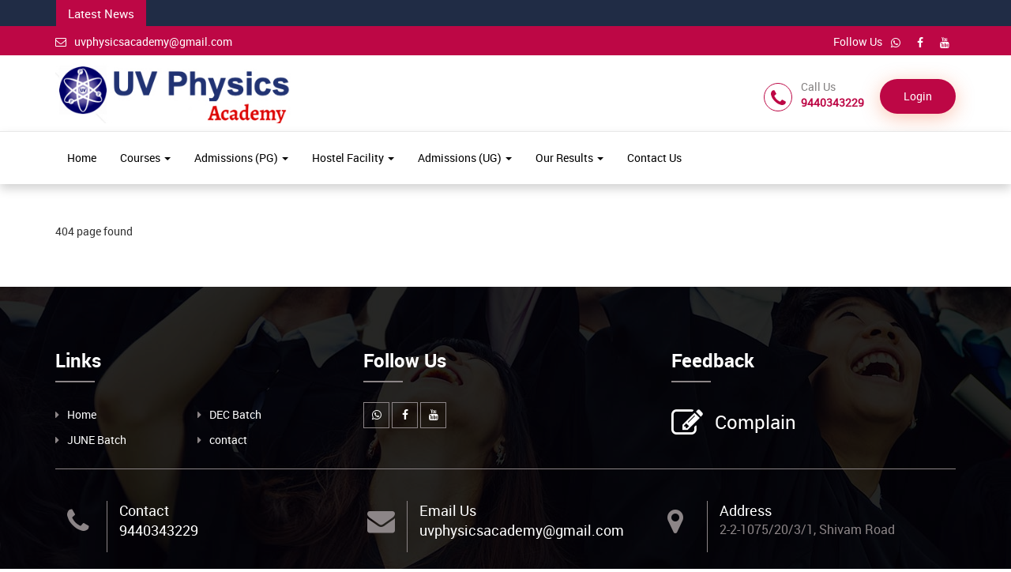

--- FILE ---
content_type: text/html; charset=UTF-8
request_url: https://uvphysics.com/uv/page/404-page
body_size: 8034
content:
<!DOCTYPE html>
<html dir="ltr" lang="en">
    <head>
        <meta charset="utf-8">
        <meta http-equiv="X-UA-Compatible" content="IE=edge">
        <title>404 page</title>        
        <meta name="title" content="">
        <meta name="keywords" content="">
        <meta name="description" content="                                ">  
        <meta name="viewport" content="width=device-width, initial-scale=1.0">
        <link rel="shortcut icon" href="https://uvphysics.com/uv/./uploads/school_content/logo/1717345039-1449282329665c9b0f2c6f1!50ee1450da51e075f29b86c21a7b03f3 copy.png" type="image/x-icon">
        <link href="https://uvphysics.com/uv/backend/themes/material_pink/css/bootstrap.min.css" rel="stylesheet">
        <link href="https://uvphysics.com/uv/backend/themes/material_pink/css/owl.carousel.css" rel="stylesheet">
        <link href="https://uvphysics.com/uv/backend/themes/material_pink/css/font-awesome.min.css" rel="stylesheet">
        <link href="https://uvphysics.com/uv/backend/themes/material_pink/css/style.css" rel="stylesheet">
        <link rel="stylesheet" href="https://uvphysics.com/uv/backend/dist/css/ss-print.css">
        <link rel="stylesheet" href="https://uvphysics.com/uv/backend/themes/material_pink/datepicker/bootstrap-datepicker3.css"/>
        
        <script src="https://uvphysics.com/uv/backend/dist/js/moment.min.js"></script>
        <!--file dropify-->
        <link rel="stylesheet" href="https://uvphysics.com/uv/backend/dist/css/dropify.min.css">
        <script src="https://uvphysics.com/uv/backend/custom/jquery.min.js"></script>
        <!--file dropify-->
        <script src="https://uvphysics.com/uv/backend/dist/js/dropify.min.js"></script>
        <script type="text/javascript">
            var base_url = "https://uvphysics.com/uv/";
        </script>        
       
        <link rel="stylesheet" type="text/css" href="https://uvphysics.com/uv/backend/dist/css/bootstrap-select.min.css">
        <script type="text/javascript" src="https://uvphysics.com/uv/backend/dist/js/bootstrap-select.min.js"></script>
        <script type="text/javascript">
        $(function () {
            $('.languageselectpicker').selectpicker();
        });
        </script>
        
                
                
            </head>
    <body>
    <div id="alert" class="">  
      <div class="topsection">  
        <section class="newsarea">
            <div class="container">
                <div class="row">
                    <div class="col-md-12 col-sm-12">
                        <div class="newscontent">
                                                            <div class="newstab">Latest News</div>
                                <div class="newscontent">
                                    <marquee class="" behavior="scroll" direction="left" onmouseover="this.stop();" onmouseout="this.start();">
                                        <ul id="" class="" >
                                                                                                <li><a href="https://uvphysics.com/uv/read/online-csir-gate-batch-starts">
                                                            <div class="datenews">
                                                                12 September 2024                                                                <span>
                                                                </span>
                                                            </div>Online CSIR/ GATE Batch Starts                                                        </a></li>
                                                                                                        <li><a href="https://uvphysics.com/uv/read/dec-csir-and-gate-offline-batch">
                                                            <div class="datenews">
                                                                12 September 2024                                                                <span>
                                                                </span>
                                                            </div>DEC CSIR and GATE Offline Batch                                                        </a></li>
                                                                                            </ul>
                                    </marquee>
                                </div><!--./newscontent-->
                                                        </div><!--./sidebar-->
                    </div><!--./col-md-12-->
                </div>
            </div>
        </section>
        <div class="toparea">
            <div class="container">
                <div class="row">
                    <div class="col-lg-6 col-md-6 col-sm-6">
                        <ul class="toplist">
                            <li><a href="mailto:uvphysicsacademy@gmail.com"><i class="fa fa-envelope-o"></i>uvphysicsacademy@gmail.com</a>
                        </ul>                        
                    </div><!--./col-md-5-->
                    <div class="col-lg-6 col-md-6 col-sm-6">
                        <ul class="topicon">
                            <li>Follow Us</li>
                            
    <li><a href="https://wa.me/+91 9440343229" target="_blank"><i class="fa fa-whatsapp"></i></a></li>
    
    <li><a href="https://www.facebook.com/uvphysicsacademy" target="_blank"><i class="fa fa-facebook"></i></a></li>
    
    <li><a href="https://www.youtube.com/channel/UCpYVWh3Uwb2YStTQMZfDHjw" target="_blank"><i class="fa fa-youtube"></i></a></li>
                            </ul>
                    </div><!--./col-md-6-->
                </div>
            </div>
        </div><!--./toparea-->
     </div><!--./topsection-->   

        <header>
	<link href="https://uvphysics.com/uv/backend/toast-alert/toastr.css" rel="stylesheet"/>
    <script src="https://uvphysics.com/uv/backend/toast-alert/toastr.js"></script>

<style type="text/css">

form .form-bottom button.btn {
    min-width: 105px;
}

form .form-bottom .input-error {
    border-color: #d03e3e;
    color: #d03e3e;
}

form.gauthenticate-form {
    display: none;
}
</style>

        <div class="container">
            <div class="row">
                <div class="col-md-3 col-sm-5">
                    <a class="logo" href="https://uvphysics.com/uv/"><img src="https://uvphysics.com/uv/./uploads/school_content/logo/1717346662-2036777034665ca166ac834!academy.jpg" alt=""></a>
                </div><!--./col-md-4-->
                <div class="col-md-9 col-sm-7">
                    <ul class="header-extras">

                        <li><i class="fa fa-phone i-plain"></i><div class="he-text">Call Us<span>9440343229</span></div></li>
                        
                                            
                        <li>
                                                        
                                                    <a class="complainbtn" href="https://uvphysics.com/uv/site/userlogin">Login</a>
                                          
                        </li>                      

                    </ul>
                </div><!--./col-md-8-->
            </div><!--./row-->
        </div><!--./container-->
    
    <div class="navborder">
        <div class="container">
            <div class="row">
                <nav class="navbar">
                    <div class="navbar-header">
                        <button type="button" class="navbar-toggle collapsed" data-toggle="collapse" data-target="#navbar-collapse-3">
                            <span class="sr-only">Toggle Navigation</span>
                            <span class="icon-bar"></span>
                            <span class="icon-bar"></span>
                            <span class="icon-bar"></span>
                        </button>
                    </div>

                    <div class="collapse navbar-collapse" id="navbar-collapse-3">
                          <ul class="nav navbar-nav">
                            
                                <li class=" " >
                                                                            <a href="https://uvphysics.com/uv/page/home" >Home</a>
                                                                        </li>
                                
                                <li class=" dropdown" >
                                                                            <a href="#" class="dropdown-toggle" data-toggle="dropdown">Courses <b class="caret"></b></a>
                                        <ul class="dropdown-menu">
                                                                                            <li><a href="https://uvphysics.com/uv/page/offline"  >OFFLINE (CSIR / GATE)</a></li>
                                                                                                <li><a href="https://uvphysics.com/uv/page/online"  >Online (CSIR / GATE)</a></li>
                                                                                                <li><a href="https://uvphysics.com/uv/page/jldl"  >JL/ DL AP and TS States</a></li>
                                                                                        </ul>
                                                                        </li>
                                
                                <li class=" dropdown" >
                                                                            <a href="#" class="dropdown-toggle" data-toggle="dropdown">Admissions (PG) <b class="caret"></b></a>
                                        <ul class="dropdown-menu">
                                                                                            <li><a href="https://dec.uvphysics.com" target='_blank' >DEC CSIR Session</a></li>
                                                                                                <li><a href="https://jldl.uvphysics.com" target='_blank' >JL / DL ( AP/ TS States)</a></li>
                                                                                                <li><a href="https://dec.uvphysics.com" target='_blank' >Online CSIR / GATE</a></li>
                                                                                                <li><a href="https://june.uvphysics.com" target='_blank' >JUNE CSIR Session</a></li>
                                                                                        </ul>
                                                                        </li>
                                
                                <li class=" dropdown" >
                                                                            <a href="#" class="dropdown-toggle" data-toggle="dropdown">Hostel Facility <b class="caret"></b></a>
                                        <ul class="dropdown-menu">
                                                                                            <li><a href="https://uvphysics.com/uv/page/girls_hostel"  >Girls Hostel</a></li>
                                                                                                <li><a href="https://uvphysics.com/uv/page/hospitals"  >Doctor Assistance</a></li>
                                                                                        </ul>
                                                                        </li>
                                
                                <li class=" dropdown" >
                                                                            <a href="#" class="dropdown-toggle" data-toggle="dropdown">Admissions (UG) <b class="caret"></b></a>
                                        <ul class="dropdown-menu">
                                                                                            <li><a href="https://iconinstitutes.com" target='_blank' >INTER + NEET (UG)</a></li>
                                                                                                <li><a href="https://iconinstitutes.com" target='_blank' >INTER + JEE MAINS</a></li>
                                                                                                <li><a href="https://iconinstitutes.com" target='_blank' >INTER + JEE Advanced</a></li>
                                                                                        </ul>
                                                                        </li>
                                
                                <li class=" dropdown" >
                                                                            <a href="#" class="dropdown-toggle" data-toggle="dropdown">Our Results <b class="caret"></b></a>
                                        <ul class="dropdown-menu">
                                                                                            <li><a href="https://uvphysics.com/uv/page/dec2017"  >DEC 2017</a></li>
                                                                                                <li><a href="https://uvphysics.com/uv/page/dec2018"  >DEC 2018</a></li>
                                                                                                <li><a href="https://uvphysics.com/uv/page/dec2019"  >DEC 2019</a></li>
                                                                                                <li><a href="https://uvphysics.com/home/june2018.html" target='_blank' >JUNE 2018</a></li>
                                                                                                <li><a href="https://uvphysics.com/home/june2019.html" target='_blank' >JUNE 2019</a></li>
                                                                                                <li><a href="https://uvphysics.com/home/june2021.html" target='_blank' >JUNE 2021</a></li>
                                                                                        </ul>
                                                                        </li>
                                
                                <li class=" " >
                                                                            <a href="https://uvphysics.com/uv/page/contact-us" >Contact Us</a>
                                                                        </li>
                                                        </ul>
                      
                    </div><!-- /.navbar-collapse -->
                </nav><!-- /.navbar -->
            </div>
        </div>   
    </div> 
</header>
</div>

<!---   Guest Signup  --->
<div id="myModal" class="modal fade" role="dialog" tabindex="-1">
    <div class="modal-dialog">
        <div class="modal-content">
            <div class="modal-header modal-header-small">
                <button type="button" class="close closebtnmodal" data-dismiss="modal">&times;</button>
                <h4 ></h4>
            </div>
            <form action="https://uvphysics.com/uv/course/guestsignup" method="post" class="signupform" id="signupform">
                <div class="modal-body">
                    <div class="form-group">
                        <label>Name</label><small class="req"> *</small>
                        <input type="text" class="form-control reg_name" name="name" id="name" autocomplete="off">
                        <span class="text-danger" id="error_refno"></span>
                    </div>
                    <div class="form-group mb10">
                        <label></label><small class="req"> *</small>
                        <input type="text"  class="form-control reg_email"  name="email" id="email" autocomplete="off" >
                        <span class="text-danger" id="error_dob"></span>
                    </div>
                    <div class="form-group mb10">
                        <label>Password</label><small class="req"> *</small>
                        <input type="password"  class="form-control reg_password"  name="password" id="password" autocomplete="off" >
                        <span class="text-danger" id="error_dob"></span>
                    </div>
                    <div id="load_signup_captcha"></div>
                </div>
                <div class="modal-footer">
                    <button type="button"  class="modalclosebtn btn  mdbtn" onclick="openmodal()">Login</button>
                    <button type="submit" id="signupformbtn" class="onlineformbtn mdbtn" > </button>
                </div>
            </form>
        </div>
    </div>
</div>

<!---   Guest Login  --->
<div id="loginmodal" class="modal fade" role="dialog" tabindex="-1">
    <div class="modal-dialog">
        <!-- Modal content-->
        <div class="modal-content">
            <div class="modal-header modal-header-small">
                <button type="button" class="close closebtnmodal" data-dismiss="modal">&times;</button>
                <h4 class=> Login </h4>
            </div>
            <form action="https://uvphysics.com/uv/course/guestlogin" method="post" class="loginform" id="loginform">
                <div class="modal-body">
                    <div class="form-group mb10">
                        <label></label><small class="req"> *</small>
                        <input type="text"  class="form-control login_email"  name="username" id="username" autocomplete="off">
                        <span class="text-danger" id="error_dob"></span>
                    </div>
                    <div class="form-group mb10">
                        <label>Password</label><small class="req"> *</small>
                        <input type="password"  class="form-control login_password"  name="password" id="password" autocomplete="off">
                        <input type="hidden"  class="form-control"  name="checkout_status" id="checkout_status"  autocomplete="off" >
                        <span class="text-danger" id="error_dob"></span>
                    </div>
                    <div id="load_login_captcha"></div>
                </div>
                <div class="modal-footer">
                    <a href="#" class="pull-left forgotbtn" data-toggle="modal" data-target="#forgotmodal"><i class="fa fa-key"></i> Forgot Password</a>
                    <button type="button" class="signup modalclosebtn btn mdbtn" data-dismiss="modal"> </button>
                    <button type="submit" id="loginformbtn" class="onlineformbtn mdbtn" >Submit</button>
                </div>
            </form>
            <form action="https://uvphysics.com/uv/course/user_submit_login" method="post" class="gauthenticate-form" id="gauthenticate-form">
                <div class="modal-body">                   
                  <div class="form-group mb10">
                        <label></label><small class="req"> *</small>
                        <input type="text"  class="form-control gauth_code"  name="gauth_code" id="gauth_code" autocomplete="off" >                       
                        <span class="text-danger" id="error_gauth_code"></span>
                    </div>                    
                </div>
                <div class="modal-footer">
                    <a href="#" class="pull-left forgotbtn" data-toggle="modal" data-target="#forgotmodal"><i class="fa fa-key"></i> Forgot Password</a>
                    <button type="button" class="signup modalclosebtn btn mdbtn" data-dismiss="modal"> </button>
                    <button type="submit" id="loginformbtn" class="onlineformbtn mdbtn" data-loading-text="<i class='fa fa-spinner fa-spin '></i> wait...">Submit</button>
                </div>
            </form>
        </div>
    </div>
</div>

<div id="forgotmodal" class="modal fade" role="dialog" tabindex="-1">
    <div class="modal-dialog">
        <!-- Modal content-->
        <div class="modal-content">
            <div class="modal-header modal-header-small">
                <button type="button" class="close closebtnmodal" data-dismiss="modal">&times;</button>
                <h4 class=>Forgot Password</h4>
            </div>
            <form action="#" method="post" class="loginform" id="forgotform">
                <div class="modal-body">
                    <div class="form-group mb10">
                        <label></label><small class="req"> *</small>
                        <input type="email" class="form-control" name="username" id="email" autocomplete="off">
                        <span class="text-danger" id="error_email"></span>
                    </div>
                </div>
                <div class="modal-footer">
                    <button type="button"  class="modalclosebtn btn  mdbtn" onclick="openmodal()">Login</button>                    
                    <button type="submit" id="forgotformbtn" class="onlineformbtn mdbtn" >Submit</button>
                </div>
            </form>
        </div>
    </div>
</div>

<script>
$(document).ready(function () { 
    $('#myModal,#forgotmodal,#loginmodal').modal({
        backdrop: 'static',
        keyboard: false,
        show: false
    });
});
</script> 
<script>
$(document).on('change','.currency_list',function(e){ 
    let currency_id=$(this).val();
    $.ajax({
        type: 'POST',
        url: base_url+'welcome/changeCurrencyFormat',
        data: {'currency_id':currency_id},
        dataType: 'json',
        beforeSend: function() {
             
        },
        success: function(data) {          
            window.location.reload();
        },
        error: function(xhr) { // if error occured
    
        },
        complete: function() {
            
        }
     
    });
});
</script>                
        <div class="container spacet60">
            <div class="row">
                                <div class="col-md-12 spacet60 pt-0-mobile">
                    <html>
<head>
 <title></title>
</head>
<body>
<p>404 page found</p>
</body>
</html><!-- <h2 class="courses-head text-center"></h2> -->
<input type="hidden" name="page_content_type" id="page_content_type" value="">
<div class="post-list spaceb50" id="postList" style="overflow:hidden;">
    </div>


<script>
    function searchFilter(page_num) {
        page_num = page_num ? page_num : 0;
        var page_content_type = $('#page_content_type').val();

        $.ajax({
            type: 'POST',
            url: 'https://uvphysics.com/uv/welcome/ajaxPaginationData/' + page_num,
            data: 'page=' + page_num + '&page_content_type=' + page_content_type,
            beforeSend: function () {
                $('.loading').show();
            },
            success: function (html) {
                $('#postList').html(html);
                $('.loading').fadeOut("slow");
            }
        });
    }
   function refreshCaptcha(){
        $.ajax({
            type: "POST",
            url: "https://uvphysics.com/uv/site/refreshCaptcha",
            data: {},
            success: function(captcha){
                $("#captcha_image").html(captcha);
            }
        });
    }    
</script>                </div>
                            </div><!--./row-->
        </div><!--./container-->
        <footer>
    <div class="container spacet40 spaceb40">
        <div class="row">
            <div class="col-md-4 col-sm-6">
                <h3 class="fo-title">Links</h3>
                <ul class="f1-list">
                                            <li class="">
                            
                            <a href="https://uvphysics.com/uv/page/home" >Home</a>

                            

                        </li>
                                                <li class="">
                            
                            <a href="https://dec.uvadmissions.com" target='_blank'>DEC Batch</a>

                            

                        </li>
                                                <li class="">
                            
                            <a href="https://june.uvadmissions.com" target='_blank'>JUNE Batch</a>

                            

                        </li>
                                                <li class="">
                            
                            <a href="https://uvphysics.com/uv/page/contact-us" >contact</a>

                            

                        </li>
                                        </ul>
            </div><!--./col-md-3-->

            <div class="col-md-4 col-sm-6">
                <h3 class="fo-title">Follow Us</h3>
                <ul class="company-social">
                    
    <li><a href="https://wa.me/+91 9440343229" target="_blank"><i class="fa fa-whatsapp"></i></a></li>
    
    <li><a href="https://www.facebook.com/uvphysicsacademy" target="_blank"><i class="fa fa-facebook"></i></a></li>
    
    <li><a href="https://www.youtube.com/channel/UCpYVWh3Uwb2YStTQMZfDHjw" target="_blank"><i class="fa fa-youtube"></i></a></li>
            
                </ul>
            </div><!--./col-md-3-->

            <div class="col-md-4 col-sm-6">
                <h3 class="fo-title">Feedback</h3>
                <div class="complain"><a href="https://uvphysics.com/uv/page/complain"><i class="fa fa-pencil-square-o i-plain"></i>Complain</a>
                </div>

<!-- <li><i class="fa fa-pencil-square-o i-plain"></i>
          <div class="he-text">Feedback<span><a href="https://uvphysics.com/uv/page/complain">Complain</a></span>
          </div>
      </li> -->
            </div>      
        </div><!--./row-->
        <div class="row">
            <div class="col-md-12">
                <div class="infoborderb"></div>   

                <div class="col-md-4">
                    <div class="contacts-item">
                        <div class="cleft"><i class="fa fa-phone"></i></div>
                        <div class="cright">
                            <a href="#" class="content-title">Contact</a>
                            <p href="#" class="content-title">9440343229</p>

                        </div>
                    </div>
                </div>

                <div class="col-md-4">
                    <div class="contacts-item">
                        <div class="cleft"><i class="fa fa-envelope"></i></div>
                        <div class="cright">
                            <a href="#" class="content-title">Email Us</a>
                            <p><a href="mailto:uvphysicsacademy@gmail.com" class="content-title">uvphysicsacademy@gmail.com</a>
                            </p>   
                        </div>
                    </div>
                </div>

                <div class="col-md-4">
                    <div class="contacts-item">
                        <div class="cleft"><i class="fa fa-map-marker"></i></div>
                        <div class="cright">
                            <a href="#" class="content-title">Address</a>
                            <p class="sub-title">2-2-1075/20/3/1, Shivam Road</p>
                        </div>
                    </div>
                </div>                
				
                <div class="col-md-3 col-sm-6">
                    <a class="twitter-timeline" data-tweet-limit="1" href="#"></a>
                </div><!--./col-md-3-->   
            </div></div></div>
</div><!--./container-->

<div class="copy-right">
    <div class="container">
        <div class="row">
            <div class="col-md-12 col-sm-12 text-center">
                <p></p>
            </div>
        </div><!--./row-->
    </div><!--./container-->
</div><!--./copy-right-->

</footer>
<a class="scrollToTop" href="#"><i class="fa fa-angle-up"></i></a>
<script>
    function setsitecookies() {
        $.ajax({
            type: "POST",
            url: "https://uvphysics.com/uv/welcome/setsitecookies",
            data: {},
            success: function (data) {
                $('.cookieConsent').hide();

            }
        });
    }
	
	function check_cookie_name(name)
    {
        var match = document.cookie.match(new RegExp('(^| )' + name + '=([^;]+)'));
        if (match) {
            console.log(match[2]);
            $('.cookieConsent').hide();
        }
        else{
           $('.cookieConsent').show();
        }
    }
    check_cookie_name('sitecookies');
</script>

<!--script>
	$(document).ready(function(){$('#selectAll').click(function(){$('.chkselect').prop('checked',this.checked);});$(this).bind("contextmenu",function(e){e.preventDefault();});});function show_modal(target)
{waitingDialog.show();target=target;$('#targetModal').load(target,function(){$('#targetModal').modal('show');waitingDialog.hide();});}
$(document).ready(function(){$('.multiselectgrp').multiselect({includeSelectAllOption:true,allSelectedText:getLocale('All Selected'),filterPlaceholder:getLocale('Search'),nonSelectedText:getLocale('None selected'),selectAllText:getLocale('Select All'),enableFiltering:true,enableCaseInsensitiveFiltering:true});$('form').validationEngine();});function check_perform_delete()
{var numberOfChecked=$('.chkselect:checked').length;if(numberOfChecked==0)
	alert(getLocale("Please Select Any Record"));else
{if(confirm(getLocale("Do You Want To Delete")+" "+numberOfChecked+" "+getLocale("Record")))
	document.deleteallfrm.submit();}}
document.onkeydown=function(e){e=e||window.event;if(e.ctrlKey){var c=e.which||e.keyCode;switch(c){case 83:case 87:case 85:case 65:case 67:case 88:case 86:case 80:case 73:case 67:case 75:case 81:e.preventDefault();e.stopPropagation();break;}
	if(c==80){if(navigator.userAgent.match(/msie/i)||navigator.userAgent.match(/trident/i)){alert("You can not print");}}}
	if(e.shiftKey){var c=e.which||e.keyCode;switch(c){case 116:case 118:e.preventDefault();e.stopPropagation();break;}}
	var c=e.keyCode;switch(c){case 123:e.preventDefault();e.stopPropagation();break;}};function showpop_up(page){createPopUp(page,"New Window","yes","no");}
function createPopUp(theURL,Name,scroll,resize){var winWidth=screen.width-16;var winHeight=screen.height-106;winProp='width='+winWidth+',height='+winHeight+',left='+0+',top='+0+',scrollbars='+scroll+',resizable='+resize+',minimizable=no';window.open(theURL,"",winProp);}
window.onresize=function()
{var winWidth=screen.width;var winHeight=screen.height;window.resizeTo(winWidth,winHeight);}
window.onclick=function()
{var winWidth=screen.width;var winHeight=screen.height;window.resizeTo(winWidth,winHeight);}

	</script-->
	
	
        <script src="https://uvphysics.com/uv/backend/themes/material_pink/js/bootstrap.min.js"></script>
        <script src="https://uvphysics.com/uv/backend/themes/material_pink/js/owl.carousel.min.js"></script>
        <script type="text/javascript" src="https://uvphysics.com/uv/backend/themes/material_pink/js/jquery.waypoints.min.js"></script>
        <script type="text/javascript" src="https://uvphysics.com/uv/backend/themes/material_pink/js/jquery.counterup.min.js"></script>
        <script src="https://uvphysics.com/uv/backend/themes/material_pink/js/ss-lightbox.js"></script>
        <script src="https://uvphysics.com/uv/backend/themes/material_pink/js/custom.js"></script>
        <!-- Include Date Range Picker -->
        <script type="text/javascript" src="https://uvphysics.com/uv/backend/themes/material_pink/datepicker/bootstrap-datepicker.min.js"></script>

        <script type="text/javascript">
                                        $(function () {
                                            jQuery('img.svg').each(function () {
                                                var $img = jQuery(this);
                                                var imgID = $img.attr('id');
                                                var imgClass = $img.attr('class');
                                                var imgURL = $img.attr('src');

                                                jQuery.get(imgURL, function (data) {
                                                    // Get the SVG tag, ignore the rest
                                                    var $svg = jQuery(data).find('svg');

                                                    // Add replaced image's ID to the new SVG
                                                    if (typeof imgID !== 'undefined') {
                                                        $svg = $svg.attr('id', imgID);
                                                    }
                                                    // Add replaced image's classes to the new SVG
                                                    if (typeof imgClass !== 'undefined') {
                                                        $svg = $svg.attr('class', imgClass + ' replaced-svg');
                                                    }

                                                    // Remove any invalid XML tags as per http://validator.w3.org
                                                    $svg = $svg.removeAttr('xmlns:a');

                                                    // Check if the viewport is set, else we gonna set it if we can.
                                                    if (!$svg.attr('viewBox') && $svg.attr('height') && $svg.attr('width')) {
                                                        $svg.attr('viewBox', '0 0 ' + $svg.attr('height') + ' ' + $svg.attr('width'))
                                                    }

                                                    // Replace image with new SVG
                                                    $img.replaceWith($svg);

                                                }, 'xml');

                                            });
                                        });

        </script>
    </body>
</html>

</script>

<script>var bu='https://ai.uvclasses.com/ai/'; var chatbot_id='MQ=='; var cs=0; var at='31a1320c40bdab2218279ca2b74b4a0eb644ef700677a4de5343b8491d47dba7'; var sub='{"16":"VVZQaHlzaWNzLmNvbQ=="}'; var cb_mit='QXNrIEFib3V0IFVWIFBoeXNpY3M='; var cb_mat='QXNrIEFib3V0IFVWIFBoeXNpY3M=';  var cb_bg='IzBkMjM3ZA=='; var cb_wds='RnVsbCBTaXpl'; var cb_nm='[base64]'; </script><script src="https://ai.uvclasses.com/ai/widget/widget.js"></script>

--- FILE ---
content_type: text/css
request_url: https://uvphysics.com/uv/backend/toast-alert/toastr.css
body_size: 2799
content:
.toast-title {
 /* font-weight: bold;*/
}
body {
    font-family: 'Roboto', sans-serif;
}
.toast-message {
  background-color: #fff;
  padding: 10px 20px 10px 10px;
  border-radius: 0px 3px 3px 0px;
  font-size: 13px; 
  color: #000;
  font-weight: 400!important;
  text-align: left;
}
.toast-message p{margin-bottom: 5px;}
.toast-message a,
.toast-message label {
  color: #FFFFFF;
}
.toast-message a:hover {
  color: #CCCCCC;
  text-decoration: none;
}
#toast-container > .toast-error {
  background-color: #fa4b57;/*border:1px solid #da5c5e;*/
}
.toast-close-button {
  position: relative;
  right: .5em;
  top: .1em;
  float: right;
  font-size: 20px;
  font-weight: bold;
  color: #153e52;

}
.toast-close-button:hover,
.toast-close-button:focus {
  color: #000000;
  text-decoration: none;
  cursor: pointer;
}
.rtl .toast-close-button {
  left: -0.3em;
  float: left;
  right: 0.3em;
}
/* Show the snackbar when clicking on a button (class added with JavaScript) */
#toast-container {
  -webkit-animation: fadein 0.5s, fadeout 0.5s 2.5s;
  animation: fadein 0.5s, fadeout 0.5s 2.5s;
}

/* Animations to fade the snackbar in and out */
@-webkit-keyframes fadein {
  from {right:-90px; opacity: 0;} 
  to {right: 10px; opacity: 1;}
}

/*@keyframes fadein {
  from {bottom: 0; opacity: 0;}
  to {bottom: 30px; opacity: 1;}
}

@-webkit-keyframes fadeout {
  from {bottom: 30px; opacity: 1;} 
  to {bottom: 0; opacity: 0;}
}*/

/*@keyframes fadeout {
  from {right: 30px; opacity: 0;}
  to {right: 0; opacity: 1;}
}*/
/*Additional properties for button version
 iOS requires the button element instead of an anchor tag.
 If you want the anchor version, it requires `href="#"`.*/
button.toast-close-button {
  padding: 0;
  cursor: pointer;
  background: transparent;
  border: 0;
  -webkit-appearance: none;
}
.toast-top-center {
  top: 0;
  right: 0;
  width: 100%;
}
.toast-bottom-center {
  bottom: 0;
  right: 0;
  width: 100%;
}
.toast-top-full-width {
  top: 0;
  right: 0;
  width: 100%;
}
.toast-bottom-full-width {
  bottom: 0;
  right: 0;
  width: 100%;
}
.toast-top-left {
  top: 12px;
  left: 12px;
}
.toast-top-right {
  top: 12px;
  right: 12px;
}
.toast-bottom-right {
  right: 12px;
  bottom: 12px;
}
.toast-bottom-left {
  bottom: 12px;
  left: 12px;
}
#toast-container {
  position: fixed;
  z-index: 999999;
  pointer-events: none;
  /*overrides*/
}
#toast-container * {
  -moz-box-sizing: border-box;
  -webkit-box-sizing: border-box;
  box-sizing: border-box;
}
#toast-container > div {
  position: relative;
  pointer-events: auto;
  overflow: hidden;
  margin: 0 0 6px;
  padding: 0px 0px 0px 50px;
  width: 300px;
  -moz-border-radius: 3px 3px 3px 3px;
  -webkit-border-radius: 3px 3px 3px 3px;
  border-radius: 3px 3px 3px 3px;
  background-position: 15px center;
  background-repeat: no-repeat;
  -moz-box-shadow: rgba(0, 0, 0, 0.24) 0px 3px 8px;
  -webkit-box-shadow: rgba(0, 0, 0, 0.24) 0px 3px 8px;
  box-shadow: rgba(0, 0, 0, 0.24) 0px 3px 8px;
  color: #FFFFFF;
  opacity: 100;
  -ms-filter: progid:DXImageTransform.Microsoft.Alpha(Opacity=100);
  filter: alpha(opacity=100);
}
#toast-container > div.rtl {
  direction: rtl;
  padding: 15px 50px 15px 15px;
  background-position: right 15px center;
}
#toast-container > div:hover {
  -moz-box-shadow:rgba(0, 0, 0, 0.35) 0px 5px 15px;
  -webkit-box-shadow:rgba(0, 0, 0, 0.35) 0px 5px 15px;
  box-shadow:rgba(0, 0, 0, 0.35) 0px 5px 15px;
  opacity: 1;
  -ms-filter: progid:DXImageTransform.Microsoft.Alpha(Opacity=100);
  filter: alpha(opacity=100);
  cursor: pointer;
}
#toast-container > .toast-info {
  background-image: url("[data-uri]") !important;
}
#toast-container > .toast-error {
  background-color: #fa4b57;/*border:1px solid #da5c5e;*/
  background-image: url("[data-uri]") !important;
}
#toast-container > .toast-success {
  background-color: #71af51;/*border:1px solid #71af51; */
  background-image: url("[data-uri]") !important;
}
#toast-container > .toast-warning {
  background-image: url("[data-uri]") !important;
}
#toast-container.toast-top-center > div,
#toast-container.toast-bottom-center > div {
  width: 300px;
  margin-left: auto;
  margin-right: auto;
}
#toast-container.toast-top-full-width > div,
#toast-container.toast-bottom-full-width > div {
  width:96%;
  margin-left: auto;
  margin-right: auto;
}
.toast {
  background-color: #030303;
}
.toast-success {
  background-color: #51A351;
}
.toast-error {
  background-color: #BD362F;
}
.toast-info {
  background-color: #2F96B4;
}
.toast-warning {
  background-color: #F89406;
}
.toast-progress {
  position: absolute;
  left: 0;
  bottom: 0;
  height: 4px;
  background-color: #000000;
  opacity: 100;
  -ms-filter: progid:DXImageTransform.Microsoft.Alpha(Opacity=100);
  filter: alpha(opacity=100);
}
/*Responsive Design*/
/*@media all and (max-width: 240px) {
  #toast-container > div {
    padding: 8px 8px 8px 50px;
    width: 11em;
  }
  #toast-container > div.rtl {
    padding: 8px 50px 8px 8px;
  }
  #toast-container .toast-close-button {
    right: -0.2em;
    top: -0.2em;
  }
  #toast-container .rtl .toast-close-button {
    left: -0.2em;
    right: 0.2em;
  }
}*/
/*@media all and (min-width: 241px) and (max-width: 480px) {
  #toast-container > div {
    padding: 8px 8px 8px 50px;
    width: 18em;
  }
  #toast-container > div.rtl {
    padding: 8px 50px 8px 8px;
  }
  #toast-container .toast-close-button {
    right: -0.2em;
    top: -0.2em;
  }
  #toast-container .rtl .toast-close-button {
    left: -0.2em;
    right: 0.2em;
  }
}
@media all and (min-width: 481px) and (max-width: 768px) {
  #toast-container > div {
    padding: 15px 15px 15px 50px;
    width: 25em;
  }
  #toast-container > div.rtl {
    padding: 15px 50px 15px 15px;
  }
}*/

--- FILE ---
content_type: application/x-javascript
request_url: https://uvphysics.com/uv/backend/themes/material_pink/js/custom.js
body_size: 1229
content:

$(document).ready(function(){    
 jQuery.fn.liScroll = function(settings) {
  settings = jQuery.extend({
    travelocity: 0.02
    }, settings);   
    return this.each(function(){
        var $strip = jQuery(this);
        $strip.addClass("newsticker")
        var stripHeight = 1;
        $strip.find("li").each(function(i){
          stripHeight += jQuery(this, i).outerHeight(true); 
        });
        var $mask = $strip.wrap("<div class='mask'></div>");
        var $tickercontainer = $strip.parent().wrap("<div class='tickercontainer'></div>");               
        var containerHeight = $strip.parent().parent().height(); 
        $strip.height(stripHeight);     
        var totalTravel = stripHeight;
        var defTiming = totalTravel/settings.travelocity;
        function scrollnews(spazio, tempo){
        $strip.animate({top: '-='+ spazio}, tempo, "linear", function(){$strip.css("top", containerHeight); scrollnews(totalTravel, defTiming);});
        }
        scrollnews(totalTravel, defTiming);       
        $strip.hover(function(){
        jQuery(this).stop();
        },
        function(){
        var offset = jQuery(this).offset();
        var residualSpace = offset.top + stripHeight;
        var residualTime = residualSpace/settings.travelocity;
        scrollnews(residualSpace, residualTime);
        });     
    }); 
};


});

$(function(){
    $("ul#ticker01").liScroll();
});


           jQuery('.counter-value').counterUp({
                delay: 10,
                time: 2000
            });



        $(document).ready(function ($) {
                // delegate calls to data-toggle="lightbox"
                $(document).on('click', '[data-toggle="lightbox"]:not([data-gallery="navigateTo"]):not([data-gallery="example-gallery"])', function(event) {
                    event.preventDefault();
                    return $(this).fancyLightbox({
                        onShown: function() {
                            if (window.console) {
                                return console.log('Checking our the events huh?');
                            }
                        },
            onNavigate: function(direction, itemIndex) {
                            if (window.console) {
                                return console.log('Navigating '+direction+'. Current item: '+itemIndex);
                            }
            }
                    });
                });

                // disable wrapping
                $(document).on('click', '[data-toggle="lightbox"][data-gallery="example-gallery"]', function(event) {
                    event.preventDefault();
                    return $(this).fancyLightbox({
                        wrapping: false
                    });
                });

                //Programmatically call
                $('#open-image').click(function (e) {
                    e.preventDefault();
                    $(this).fancyLightbox();
                });
                $('#open-youtube').click(function (e) {
                    e.preventDefault();
                    $(this).fancyLightbox();
                });

       
            });

/* ----------------------------------------------------------- */
  /* header sticky
  /* ----------------------------------------------------------- */
// $( document ).ready(function() {
// $('#alert').affix({
//     offset: {
//       top:0 
//       // bottom: function () {
//       // }
//     }
//   })  
// });

$(window).scroll(function(){
    if ($(window).scrollTop() >= 540) {
        $('#alert').addClass('sticky-top');
    }
    else {
        $('#alert').removeClass('sticky-top');
    }
});



    //Check to see if the window is top if not then display button
    jQuery(window).scroll(function(){
      if (jQuery(this).scrollTop() > 800) {
        jQuery('.scrollToTop').fadeIn();
      } else {
        jQuery('.scrollToTop').fadeOut();
      }
    });


     
    //Click event to scroll to top

    jQuery('.scrollToTop').click(function(){
      jQuery('html, body').animate({scrollTop : 0},800);
      return false;
    });  
//end Click event to scroll to top


$('#carouselExample').on('slide.bs.carousel', function (e) {

  
    var $e = $(e.relatedTarget);
    var idx = $e.index();
    var itemsPerSlide = 3;
    var totalItems = $('.carousel-item').length;
    
    if (idx >= totalItems-(itemsPerSlide-1)) {
        var it = itemsPerSlide - (totalItems - idx);
        for (var i=0; i<it; i++) {
            // append slides to end
            if (e.direction=="left") {
                $('.carousel-item').eq(i).appendTo('.carousel-inner');
            }
            else {
                $('.carousel-item').eq(0).appendTo('.carousel-inner');
            }
        }
    }
});


// Clients carousel (uses the Owl Carousel library)
  $(".staff-carousel").owlCarousel({
    autoplay: false,
    nav    : true,
    dots: true,
    loop: true,
    navText : ["<i class='fa fa-angle-left'></i>","<i class='fa fa-angle-right'></i>"],
    responsive: { 0: { items: 1 }, 768: { items: 3 }, 900: { items: 4 }
    }
  });

   // testimonial carousel (uses the Owl Carousel library)
  $(".testimonial-carousel").owlCarousel({
    autoplay: true,
    nav    : false,
    dots: true,
    loop: true,
    navText : ["<i class='fa fa-chevron-left'></i>","<i class='fa fa-chevron-right'></i>"],
    responsive: { 0: { items: 1 }, 768: { items: 1 }, 900: { items: 2 }
    }
  });

   // course carousel (uses the Owl Carousel library)
  $(".courses-carousel").owlCarousel({
    autoplay: true,
    nav    : true,
    dots: false,
    loop: true,
    navText : ["<i class='fa fa-angle-left'></i>","<i class='fa fa-angle-right'></i>"],
    responsive: { 0: { items: 1 }, 768: { items: 3 }, 900: { items: 3 }
    }
  });



  $(document).ready(function() {
    $('a.thumb').click(function(event){
      event.preventDefault();
      var content = $('.modal-body');
      content.empty();
        var title = $(this).attr("title");
        $('.modal-title').html(title);        
        content.html($(this).html());
        $(".modal-profile").modal({show:true});
    });
  });

/*--dropify--*/
$(document).ready(function(){
    $('.filestyle').dropify();
});
/*--end dropify--*/